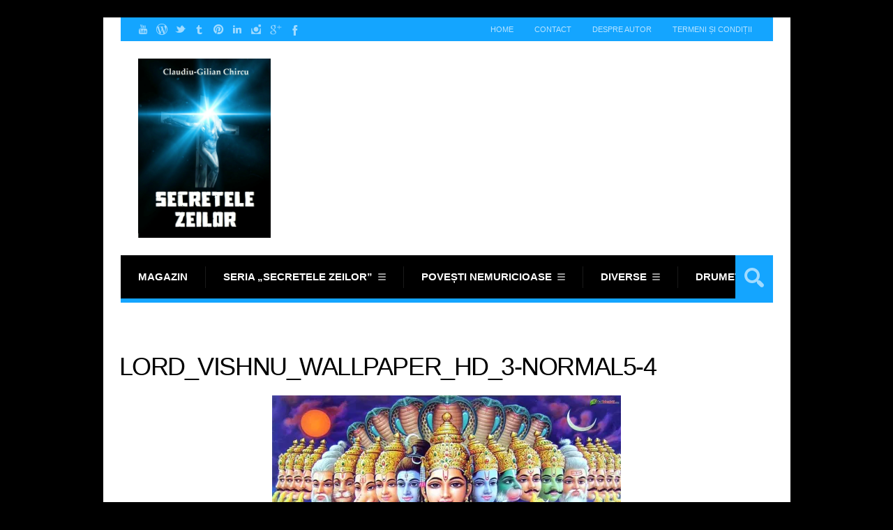

--- FILE ---
content_type: text/html; charset=UTF-8
request_url: https://secretelezeilor.ro/zeii-indienilor/lord_vishnu_wallpaper_hd_3-normal5-4/
body_size: 75221
content:
<!DOCTYPE html>

<html lang="ro-RO">

	<head>
		<title>lord_vishnu_wallpaper_hd_3-normal5-4 - Secretele zeilorSecretele zeilor</title>
		<meta name='robots' content='index, follow, max-image-preview:large, max-snippet:-1, max-video-preview:-1' />
	<style>img:is([sizes="auto" i], [sizes^="auto," i]) { contain-intrinsic-size: 3000px 1500px }</style>
	<meta charset='UTF-8' />
<meta name='viewport' content='width=device-width, initial-scale=1, maximum-scale=1' />
<meta name='dcterms.audience' content='Global' />
<script>window._wca = window._wca || [];</script>

	<!-- This site is optimized with the Yoast SEO plugin v26.2 - https://yoast.com/wordpress/plugins/seo/ -->
	<link rel="canonical" href="https://secretelezeilor.ro/zeii-indienilor/lord_vishnu_wallpaper_hd_3-normal5-4/" />
	<meta property="og:locale" content="ro_RO" />
	<meta property="og:type" content="article" />
	<meta property="og:title" content="lord_vishnu_wallpaper_hd_3-normal5-4 - Secretele zeilor" />
	<meta property="og:description" content="mart. 19, 2015Claudiu-Gilian Chircu" />
	<meta property="og:url" content="https://secretelezeilor.ro/zeii-indienilor/lord_vishnu_wallpaper_hd_3-normal5-4/" />
	<meta property="og:site_name" content="Secretele zeilor" />
	<meta property="article:publisher" content="https://www.facebook.com/claudiu.gilian" />
	<meta property="og:image" content="https://secretelezeilor.ro/zeii-indienilor/lord_vishnu_wallpaper_hd_3-normal5-4" />
	<meta property="og:image:width" content="1280" />
	<meta property="og:image:height" content="1024" />
	<meta property="og:image:type" content="image/jpeg" />
	<script type="application/ld+json" class="yoast-schema-graph">{"@context":"https://schema.org","@graph":[{"@type":"WebPage","@id":"https://secretelezeilor.ro/zeii-indienilor/lord_vishnu_wallpaper_hd_3-normal5-4/","url":"https://secretelezeilor.ro/zeii-indienilor/lord_vishnu_wallpaper_hd_3-normal5-4/","name":"lord_vishnu_wallpaper_hd_3-normal5-4 - Secretele zeilor","isPartOf":{"@id":"https://secretelezeilor.ro/#website"},"primaryImageOfPage":{"@id":"https://secretelezeilor.ro/zeii-indienilor/lord_vishnu_wallpaper_hd_3-normal5-4/#primaryimage"},"image":{"@id":"https://secretelezeilor.ro/zeii-indienilor/lord_vishnu_wallpaper_hd_3-normal5-4/#primaryimage"},"thumbnailUrl":"https://i0.wp.com/secretelezeilor.ro/wp-content/uploads/2015/03/lord_vishnu_wallpaper_hd_3-normal5-4.jpg?fit=1280%2C1024&ssl=1","datePublished":"2015-03-19T14:35:26+00:00","breadcrumb":{"@id":"https://secretelezeilor.ro/zeii-indienilor/lord_vishnu_wallpaper_hd_3-normal5-4/#breadcrumb"},"inLanguage":"ro-RO","potentialAction":[{"@type":"ReadAction","target":["https://secretelezeilor.ro/zeii-indienilor/lord_vishnu_wallpaper_hd_3-normal5-4/"]}]},{"@type":"ImageObject","inLanguage":"ro-RO","@id":"https://secretelezeilor.ro/zeii-indienilor/lord_vishnu_wallpaper_hd_3-normal5-4/#primaryimage","url":"https://i0.wp.com/secretelezeilor.ro/wp-content/uploads/2015/03/lord_vishnu_wallpaper_hd_3-normal5-4.jpg?fit=1280%2C1024&ssl=1","contentUrl":"https://i0.wp.com/secretelezeilor.ro/wp-content/uploads/2015/03/lord_vishnu_wallpaper_hd_3-normal5-4.jpg?fit=1280%2C1024&ssl=1"},{"@type":"BreadcrumbList","@id":"https://secretelezeilor.ro/zeii-indienilor/lord_vishnu_wallpaper_hd_3-normal5-4/#breadcrumb","itemListElement":[{"@type":"ListItem","position":1,"name":"Acasă","item":"https://secretelezeilor.ro/"},{"@type":"ListItem","position":2,"name":"SZ 6. Zeii indienilor și perșilor","item":"https://secretelezeilor.ro/zeii-indienilor/"},{"@type":"ListItem","position":3,"name":"lord_vishnu_wallpaper_hd_3-normal5-4"}]},{"@type":"WebSite","@id":"https://secretelezeilor.ro/#website","url":"https://secretelezeilor.ro/","name":"Secretele zeilor","description":"de Claudiu-Gilian Chircu","publisher":{"@id":"https://secretelezeilor.ro/#/schema/person/a2e8345f518b93a7ff05568f6df10a86"},"potentialAction":[{"@type":"SearchAction","target":{"@type":"EntryPoint","urlTemplate":"https://secretelezeilor.ro/?s={search_term_string}"},"query-input":{"@type":"PropertyValueSpecification","valueRequired":true,"valueName":"search_term_string"}}],"inLanguage":"ro-RO"},{"@type":["Person","Organization"],"@id":"https://secretelezeilor.ro/#/schema/person/a2e8345f518b93a7ff05568f6df10a86","name":"Claudiu-Gilian Chircu","image":{"@type":"ImageObject","inLanguage":"ro-RO","@id":"https://secretelezeilor.ro/#/schema/person/image/","url":"https://i0.wp.com/secretelezeilor.ro/wp-content/uploads/2021/09/10897759_820256171374986_1097584323523825349_n.jpg?fit=581%2C389&ssl=1","contentUrl":"https://i0.wp.com/secretelezeilor.ro/wp-content/uploads/2021/09/10897759_820256171374986_1097584323523825349_n.jpg?fit=581%2C389&ssl=1","width":581,"height":389,"caption":"Claudiu-Gilian Chircu"},"logo":{"@id":"https://secretelezeilor.ro/#/schema/person/image/"},"sameAs":["https://secretelezeilor.ro","https://www.facebook.com/claudiu.gilian","https://x.com/Claudiu_Gilian"]}]}</script>
	<!-- / Yoast SEO plugin. -->


<link rel='dns-prefetch' href='//stats.wp.com' />
<link rel='dns-prefetch' href='//secure.gravatar.com' />
<link rel='dns-prefetch' href='//fonts.googleapis.com' />
<link rel='dns-prefetch' href='//widgets.wp.com' />
<link rel='dns-prefetch' href='//s0.wp.com' />
<link rel='dns-prefetch' href='//0.gravatar.com' />
<link rel='dns-prefetch' href='//1.gravatar.com' />
<link rel='dns-prefetch' href='//2.gravatar.com' />
<link rel='dns-prefetch' href='//jetpack.wordpress.com' />
<link rel='dns-prefetch' href='//public-api.wordpress.com' />
<link rel='dns-prefetch' href='//v0.wordpress.com' />
<link rel='preconnect' href='//i0.wp.com' />
<link rel='preconnect' href='//c0.wp.com' />
<link rel="alternate" type="application/rss+xml" title="Secretele zeilor &raquo; Flux" href="https://secretelezeilor.ro/feed/" />
<link rel="alternate" type="application/rss+xml" title="Secretele zeilor &raquo; Flux comentarii" href="https://secretelezeilor.ro/comments/feed/" />
<link rel="alternate" type="application/rss+xml" title="Flux comentarii Secretele zeilor &raquo; lord_vishnu_wallpaper_hd_3-normal5-4" href="https://secretelezeilor.ro/zeii-indienilor/lord_vishnu_wallpaper_hd_3-normal5-4/feed/" />
<script type="text/javascript">
/* <![CDATA[ */
window._wpemojiSettings = {"baseUrl":"https:\/\/s.w.org\/images\/core\/emoji\/16.0.1\/72x72\/","ext":".png","svgUrl":"https:\/\/s.w.org\/images\/core\/emoji\/16.0.1\/svg\/","svgExt":".svg","source":{"concatemoji":"https:\/\/secretelezeilor.ro\/wp-includes\/js\/wp-emoji-release.min.js?ver=6.8.3"}};
/*! This file is auto-generated */
!function(s,n){var o,i,e;function c(e){try{var t={supportTests:e,timestamp:(new Date).valueOf()};sessionStorage.setItem(o,JSON.stringify(t))}catch(e){}}function p(e,t,n){e.clearRect(0,0,e.canvas.width,e.canvas.height),e.fillText(t,0,0);var t=new Uint32Array(e.getImageData(0,0,e.canvas.width,e.canvas.height).data),a=(e.clearRect(0,0,e.canvas.width,e.canvas.height),e.fillText(n,0,0),new Uint32Array(e.getImageData(0,0,e.canvas.width,e.canvas.height).data));return t.every(function(e,t){return e===a[t]})}function u(e,t){e.clearRect(0,0,e.canvas.width,e.canvas.height),e.fillText(t,0,0);for(var n=e.getImageData(16,16,1,1),a=0;a<n.data.length;a++)if(0!==n.data[a])return!1;return!0}function f(e,t,n,a){switch(t){case"flag":return n(e,"\ud83c\udff3\ufe0f\u200d\u26a7\ufe0f","\ud83c\udff3\ufe0f\u200b\u26a7\ufe0f")?!1:!n(e,"\ud83c\udde8\ud83c\uddf6","\ud83c\udde8\u200b\ud83c\uddf6")&&!n(e,"\ud83c\udff4\udb40\udc67\udb40\udc62\udb40\udc65\udb40\udc6e\udb40\udc67\udb40\udc7f","\ud83c\udff4\u200b\udb40\udc67\u200b\udb40\udc62\u200b\udb40\udc65\u200b\udb40\udc6e\u200b\udb40\udc67\u200b\udb40\udc7f");case"emoji":return!a(e,"\ud83e\udedf")}return!1}function g(e,t,n,a){var r="undefined"!=typeof WorkerGlobalScope&&self instanceof WorkerGlobalScope?new OffscreenCanvas(300,150):s.createElement("canvas"),o=r.getContext("2d",{willReadFrequently:!0}),i=(o.textBaseline="top",o.font="600 32px Arial",{});return e.forEach(function(e){i[e]=t(o,e,n,a)}),i}function t(e){var t=s.createElement("script");t.src=e,t.defer=!0,s.head.appendChild(t)}"undefined"!=typeof Promise&&(o="wpEmojiSettingsSupports",i=["flag","emoji"],n.supports={everything:!0,everythingExceptFlag:!0},e=new Promise(function(e){s.addEventListener("DOMContentLoaded",e,{once:!0})}),new Promise(function(t){var n=function(){try{var e=JSON.parse(sessionStorage.getItem(o));if("object"==typeof e&&"number"==typeof e.timestamp&&(new Date).valueOf()<e.timestamp+604800&&"object"==typeof e.supportTests)return e.supportTests}catch(e){}return null}();if(!n){if("undefined"!=typeof Worker&&"undefined"!=typeof OffscreenCanvas&&"undefined"!=typeof URL&&URL.createObjectURL&&"undefined"!=typeof Blob)try{var e="postMessage("+g.toString()+"("+[JSON.stringify(i),f.toString(),p.toString(),u.toString()].join(",")+"));",a=new Blob([e],{type:"text/javascript"}),r=new Worker(URL.createObjectURL(a),{name:"wpTestEmojiSupports"});return void(r.onmessage=function(e){c(n=e.data),r.terminate(),t(n)})}catch(e){}c(n=g(i,f,p,u))}t(n)}).then(function(e){for(var t in e)n.supports[t]=e[t],n.supports.everything=n.supports.everything&&n.supports[t],"flag"!==t&&(n.supports.everythingExceptFlag=n.supports.everythingExceptFlag&&n.supports[t]);n.supports.everythingExceptFlag=n.supports.everythingExceptFlag&&!n.supports.flag,n.DOMReady=!1,n.readyCallback=function(){n.DOMReady=!0}}).then(function(){return e}).then(function(){var e;n.supports.everything||(n.readyCallback(),(e=n.source||{}).concatemoji?t(e.concatemoji):e.wpemoji&&e.twemoji&&(t(e.twemoji),t(e.wpemoji)))}))}((window,document),window._wpemojiSettings);
/* ]]> */
</script>
<style id='wp-emoji-styles-inline-css' type='text/css'>

	img.wp-smiley, img.emoji {
		display: inline !important;
		border: none !important;
		box-shadow: none !important;
		height: 1em !important;
		width: 1em !important;
		margin: 0 0.07em !important;
		vertical-align: -0.1em !important;
		background: none !important;
		padding: 0 !important;
	}
</style>
<link rel='stylesheet' id='wp-block-library-css' href='https://c0.wp.com/c/6.8.3/wp-includes/css/dist/block-library/style.min.css' type='text/css' media='all' />
<style id='classic-theme-styles-inline-css' type='text/css'>
/*! This file is auto-generated */
.wp-block-button__link{color:#fff;background-color:#32373c;border-radius:9999px;box-shadow:none;text-decoration:none;padding:calc(.667em + 2px) calc(1.333em + 2px);font-size:1.125em}.wp-block-file__button{background:#32373c;color:#fff;text-decoration:none}
</style>
<style id='jetpack-sharing-buttons-style-inline-css' type='text/css'>
.jetpack-sharing-buttons__services-list{display:flex;flex-direction:row;flex-wrap:wrap;gap:0;list-style-type:none;margin:5px;padding:0}.jetpack-sharing-buttons__services-list.has-small-icon-size{font-size:12px}.jetpack-sharing-buttons__services-list.has-normal-icon-size{font-size:16px}.jetpack-sharing-buttons__services-list.has-large-icon-size{font-size:24px}.jetpack-sharing-buttons__services-list.has-huge-icon-size{font-size:36px}@media print{.jetpack-sharing-buttons__services-list{display:none!important}}.editor-styles-wrapper .wp-block-jetpack-sharing-buttons{gap:0;padding-inline-start:0}ul.jetpack-sharing-buttons__services-list.has-background{padding:1.25em 2.375em}
</style>
<style id='global-styles-inline-css' type='text/css'>
:root{--wp--preset--aspect-ratio--square: 1;--wp--preset--aspect-ratio--4-3: 4/3;--wp--preset--aspect-ratio--3-4: 3/4;--wp--preset--aspect-ratio--3-2: 3/2;--wp--preset--aspect-ratio--2-3: 2/3;--wp--preset--aspect-ratio--16-9: 16/9;--wp--preset--aspect-ratio--9-16: 9/16;--wp--preset--color--black: #000000;--wp--preset--color--cyan-bluish-gray: #abb8c3;--wp--preset--color--white: #ffffff;--wp--preset--color--pale-pink: #f78da7;--wp--preset--color--vivid-red: #cf2e2e;--wp--preset--color--luminous-vivid-orange: #ff6900;--wp--preset--color--luminous-vivid-amber: #fcb900;--wp--preset--color--light-green-cyan: #7bdcb5;--wp--preset--color--vivid-green-cyan: #00d084;--wp--preset--color--pale-cyan-blue: #8ed1fc;--wp--preset--color--vivid-cyan-blue: #0693e3;--wp--preset--color--vivid-purple: #9b51e0;--wp--preset--gradient--vivid-cyan-blue-to-vivid-purple: linear-gradient(135deg,rgba(6,147,227,1) 0%,rgb(155,81,224) 100%);--wp--preset--gradient--light-green-cyan-to-vivid-green-cyan: linear-gradient(135deg,rgb(122,220,180) 0%,rgb(0,208,130) 100%);--wp--preset--gradient--luminous-vivid-amber-to-luminous-vivid-orange: linear-gradient(135deg,rgba(252,185,0,1) 0%,rgba(255,105,0,1) 100%);--wp--preset--gradient--luminous-vivid-orange-to-vivid-red: linear-gradient(135deg,rgba(255,105,0,1) 0%,rgb(207,46,46) 100%);--wp--preset--gradient--very-light-gray-to-cyan-bluish-gray: linear-gradient(135deg,rgb(238,238,238) 0%,rgb(169,184,195) 100%);--wp--preset--gradient--cool-to-warm-spectrum: linear-gradient(135deg,rgb(74,234,220) 0%,rgb(151,120,209) 20%,rgb(207,42,186) 40%,rgb(238,44,130) 60%,rgb(251,105,98) 80%,rgb(254,248,76) 100%);--wp--preset--gradient--blush-light-purple: linear-gradient(135deg,rgb(255,206,236) 0%,rgb(152,150,240) 100%);--wp--preset--gradient--blush-bordeaux: linear-gradient(135deg,rgb(254,205,165) 0%,rgb(254,45,45) 50%,rgb(107,0,62) 100%);--wp--preset--gradient--luminous-dusk: linear-gradient(135deg,rgb(255,203,112) 0%,rgb(199,81,192) 50%,rgb(65,88,208) 100%);--wp--preset--gradient--pale-ocean: linear-gradient(135deg,rgb(255,245,203) 0%,rgb(182,227,212) 50%,rgb(51,167,181) 100%);--wp--preset--gradient--electric-grass: linear-gradient(135deg,rgb(202,248,128) 0%,rgb(113,206,126) 100%);--wp--preset--gradient--midnight: linear-gradient(135deg,rgb(2,3,129) 0%,rgb(40,116,252) 100%);--wp--preset--font-size--small: 13px;--wp--preset--font-size--medium: 20px;--wp--preset--font-size--large: 36px;--wp--preset--font-size--x-large: 42px;--wp--preset--spacing--20: 0.44rem;--wp--preset--spacing--30: 0.67rem;--wp--preset--spacing--40: 1rem;--wp--preset--spacing--50: 1.5rem;--wp--preset--spacing--60: 2.25rem;--wp--preset--spacing--70: 3.38rem;--wp--preset--spacing--80: 5.06rem;--wp--preset--shadow--natural: 6px 6px 9px rgba(0, 0, 0, 0.2);--wp--preset--shadow--deep: 12px 12px 50px rgba(0, 0, 0, 0.4);--wp--preset--shadow--sharp: 6px 6px 0px rgba(0, 0, 0, 0.2);--wp--preset--shadow--outlined: 6px 6px 0px -3px rgba(255, 255, 255, 1), 6px 6px rgba(0, 0, 0, 1);--wp--preset--shadow--crisp: 6px 6px 0px rgba(0, 0, 0, 1);}:where(.is-layout-flex){gap: 0.5em;}:where(.is-layout-grid){gap: 0.5em;}body .is-layout-flex{display: flex;}.is-layout-flex{flex-wrap: wrap;align-items: center;}.is-layout-flex > :is(*, div){margin: 0;}body .is-layout-grid{display: grid;}.is-layout-grid > :is(*, div){margin: 0;}:where(.wp-block-columns.is-layout-flex){gap: 2em;}:where(.wp-block-columns.is-layout-grid){gap: 2em;}:where(.wp-block-post-template.is-layout-flex){gap: 1.25em;}:where(.wp-block-post-template.is-layout-grid){gap: 1.25em;}.has-black-color{color: var(--wp--preset--color--black) !important;}.has-cyan-bluish-gray-color{color: var(--wp--preset--color--cyan-bluish-gray) !important;}.has-white-color{color: var(--wp--preset--color--white) !important;}.has-pale-pink-color{color: var(--wp--preset--color--pale-pink) !important;}.has-vivid-red-color{color: var(--wp--preset--color--vivid-red) !important;}.has-luminous-vivid-orange-color{color: var(--wp--preset--color--luminous-vivid-orange) !important;}.has-luminous-vivid-amber-color{color: var(--wp--preset--color--luminous-vivid-amber) !important;}.has-light-green-cyan-color{color: var(--wp--preset--color--light-green-cyan) !important;}.has-vivid-green-cyan-color{color: var(--wp--preset--color--vivid-green-cyan) !important;}.has-pale-cyan-blue-color{color: var(--wp--preset--color--pale-cyan-blue) !important;}.has-vivid-cyan-blue-color{color: var(--wp--preset--color--vivid-cyan-blue) !important;}.has-vivid-purple-color{color: var(--wp--preset--color--vivid-purple) !important;}.has-black-background-color{background-color: var(--wp--preset--color--black) !important;}.has-cyan-bluish-gray-background-color{background-color: var(--wp--preset--color--cyan-bluish-gray) !important;}.has-white-background-color{background-color: var(--wp--preset--color--white) !important;}.has-pale-pink-background-color{background-color: var(--wp--preset--color--pale-pink) !important;}.has-vivid-red-background-color{background-color: var(--wp--preset--color--vivid-red) !important;}.has-luminous-vivid-orange-background-color{background-color: var(--wp--preset--color--luminous-vivid-orange) !important;}.has-luminous-vivid-amber-background-color{background-color: var(--wp--preset--color--luminous-vivid-amber) !important;}.has-light-green-cyan-background-color{background-color: var(--wp--preset--color--light-green-cyan) !important;}.has-vivid-green-cyan-background-color{background-color: var(--wp--preset--color--vivid-green-cyan) !important;}.has-pale-cyan-blue-background-color{background-color: var(--wp--preset--color--pale-cyan-blue) !important;}.has-vivid-cyan-blue-background-color{background-color: var(--wp--preset--color--vivid-cyan-blue) !important;}.has-vivid-purple-background-color{background-color: var(--wp--preset--color--vivid-purple) !important;}.has-black-border-color{border-color: var(--wp--preset--color--black) !important;}.has-cyan-bluish-gray-border-color{border-color: var(--wp--preset--color--cyan-bluish-gray) !important;}.has-white-border-color{border-color: var(--wp--preset--color--white) !important;}.has-pale-pink-border-color{border-color: var(--wp--preset--color--pale-pink) !important;}.has-vivid-red-border-color{border-color: var(--wp--preset--color--vivid-red) !important;}.has-luminous-vivid-orange-border-color{border-color: var(--wp--preset--color--luminous-vivid-orange) !important;}.has-luminous-vivid-amber-border-color{border-color: var(--wp--preset--color--luminous-vivid-amber) !important;}.has-light-green-cyan-border-color{border-color: var(--wp--preset--color--light-green-cyan) !important;}.has-vivid-green-cyan-border-color{border-color: var(--wp--preset--color--vivid-green-cyan) !important;}.has-pale-cyan-blue-border-color{border-color: var(--wp--preset--color--pale-cyan-blue) !important;}.has-vivid-cyan-blue-border-color{border-color: var(--wp--preset--color--vivid-cyan-blue) !important;}.has-vivid-purple-border-color{border-color: var(--wp--preset--color--vivid-purple) !important;}.has-vivid-cyan-blue-to-vivid-purple-gradient-background{background: var(--wp--preset--gradient--vivid-cyan-blue-to-vivid-purple) !important;}.has-light-green-cyan-to-vivid-green-cyan-gradient-background{background: var(--wp--preset--gradient--light-green-cyan-to-vivid-green-cyan) !important;}.has-luminous-vivid-amber-to-luminous-vivid-orange-gradient-background{background: var(--wp--preset--gradient--luminous-vivid-amber-to-luminous-vivid-orange) !important;}.has-luminous-vivid-orange-to-vivid-red-gradient-background{background: var(--wp--preset--gradient--luminous-vivid-orange-to-vivid-red) !important;}.has-very-light-gray-to-cyan-bluish-gray-gradient-background{background: var(--wp--preset--gradient--very-light-gray-to-cyan-bluish-gray) !important;}.has-cool-to-warm-spectrum-gradient-background{background: var(--wp--preset--gradient--cool-to-warm-spectrum) !important;}.has-blush-light-purple-gradient-background{background: var(--wp--preset--gradient--blush-light-purple) !important;}.has-blush-bordeaux-gradient-background{background: var(--wp--preset--gradient--blush-bordeaux) !important;}.has-luminous-dusk-gradient-background{background: var(--wp--preset--gradient--luminous-dusk) !important;}.has-pale-ocean-gradient-background{background: var(--wp--preset--gradient--pale-ocean) !important;}.has-electric-grass-gradient-background{background: var(--wp--preset--gradient--electric-grass) !important;}.has-midnight-gradient-background{background: var(--wp--preset--gradient--midnight) !important;}.has-small-font-size{font-size: var(--wp--preset--font-size--small) !important;}.has-medium-font-size{font-size: var(--wp--preset--font-size--medium) !important;}.has-large-font-size{font-size: var(--wp--preset--font-size--large) !important;}.has-x-large-font-size{font-size: var(--wp--preset--font-size--x-large) !important;}
:where(.wp-block-post-template.is-layout-flex){gap: 1.25em;}:where(.wp-block-post-template.is-layout-grid){gap: 1.25em;}
:where(.wp-block-columns.is-layout-flex){gap: 2em;}:where(.wp-block-columns.is-layout-grid){gap: 2em;}
:root :where(.wp-block-pullquote){font-size: 1.5em;line-height: 1.6;}
</style>
<link rel='stylesheet' id='st-font-custom-css' href='//fonts.googleapis.com/css?family=Open+Sans%3A300%2C400%2C700' type='text/css' media='all' />
<link rel='stylesheet' id='st-shortcodes-css-css' href='https://secretelezeilor.ro/wp-content/themes/Grimag/assets/css/shortcodes.css' type='text/css' media='all' />
<link rel='stylesheet' id='prettyPhoto-css' href='https://secretelezeilor.ro/wp-content/plugins/stkit/components/lightbox/assets/css/prettyPhoto.css' type='text/css' media='screen' />
<link rel='stylesheet' id='woocommerce-layout-css' href='https://c0.wp.com/p/woocommerce/10.4.3/assets/css/woocommerce-layout.css' type='text/css' media='all' />
<style id='woocommerce-layout-inline-css' type='text/css'>

	.infinite-scroll .woocommerce-pagination {
		display: none;
	}
</style>
<link rel='stylesheet' id='woocommerce-smallscreen-css' href='https://c0.wp.com/p/woocommerce/10.4.3/assets/css/woocommerce-smallscreen.css' type='text/css' media='only screen and (max-width: 768px)' />
<link rel='stylesheet' id='woocommerce-general-css' href='https://c0.wp.com/p/woocommerce/10.4.3/assets/css/woocommerce.css' type='text/css' media='all' />
<style id='woocommerce-inline-inline-css' type='text/css'>
.woocommerce form .form-row .required { visibility: visible; }
</style>
<link rel='stylesheet' id='wpccp-css' href='https://secretelezeilor.ro/wp-content/plugins/wp-content-copy-protection/assets/css/style.min.css?ver=1687948731' type='text/css' media='all' />
<link rel='stylesheet' id='st-style-css' href='https://secretelezeilor.ro/wp-content/themes/Grimag/style.css' type='text/css' media='all' />
<link rel='stylesheet' id='jetpack_likes-css' href='https://c0.wp.com/p/jetpack/15.1.1/modules/likes/style.css' type='text/css' media='all' />
<link rel='stylesheet' id='jetpack-subscriptions-css' href='https://c0.wp.com/p/jetpack/15.1.1/_inc/build/subscriptions/subscriptions.min.css' type='text/css' media='all' />
<link rel='stylesheet' id='mediaelement-css' href='https://secretelezeilor.ro/wp-content/plugins/stkit/assets/plugins/mediaelement/mediaelementplayer.min.css' type='text/css' media='all' />
<link rel='stylesheet' id='st-responsive-css' href='https://secretelezeilor.ro/wp-content/themes/Grimag/assets/css/responsive.css' type='text/css' media='all' />
<link rel='stylesheet' id='st-dark-css' href='https://secretelezeilor.ro/wp-content/themes/Grimag/assets/css/alt/dark.css' type='text/css' media='screen' />
<link rel='stylesheet' id='st-custom-css' href='https://secretelezeilor.ro/wp-content/uploads/grimag_custom.css' type='text/css' media='screen' />
<link rel='stylesheet' id='sharedaddy-css' href='https://c0.wp.com/p/jetpack/15.1.1/modules/sharedaddy/sharing.css' type='text/css' media='all' />
<link rel='stylesheet' id='social-logos-css' href='https://c0.wp.com/p/jetpack/15.1.1/_inc/social-logos/social-logos.min.css' type='text/css' media='all' />
<script type="text/javascript" src="https://c0.wp.com/c/6.8.3/wp-includes/js/jquery/jquery.min.js" id="jquery-core-js"></script>
<script type="text/javascript" src="https://c0.wp.com/c/6.8.3/wp-includes/js/jquery/jquery-migrate.min.js" id="jquery-migrate-js"></script>
<script type="text/javascript" src="https://c0.wp.com/p/woocommerce/10.4.3/assets/js/jquery-blockui/jquery.blockUI.min.js" id="wc-jquery-blockui-js" defer="defer" data-wp-strategy="defer"></script>
<script type="text/javascript" id="wc-add-to-cart-js-extra">
/* <![CDATA[ */
var wc_add_to_cart_params = {"ajax_url":"\/wp-admin\/admin-ajax.php","wc_ajax_url":"\/?wc-ajax=%%endpoint%%","i18n_view_cart":"Vezi co\u0219ul","cart_url":"https:\/\/secretelezeilor.ro\/cos\/","is_cart":"","cart_redirect_after_add":"yes"};
/* ]]> */
</script>
<script type="text/javascript" src="https://c0.wp.com/p/woocommerce/10.4.3/assets/js/frontend/add-to-cart.min.js" id="wc-add-to-cart-js" defer="defer" data-wp-strategy="defer"></script>
<script type="text/javascript" src="https://c0.wp.com/p/woocommerce/10.4.3/assets/js/js-cookie/js.cookie.min.js" id="wc-js-cookie-js" defer="defer" data-wp-strategy="defer"></script>
<script type="text/javascript" id="woocommerce-js-extra">
/* <![CDATA[ */
var woocommerce_params = {"ajax_url":"\/wp-admin\/admin-ajax.php","wc_ajax_url":"\/?wc-ajax=%%endpoint%%","i18n_password_show":"Arat\u0103 parola","i18n_password_hide":"Ascunde parola"};
/* ]]> */
</script>
<script type="text/javascript" src="https://c0.wp.com/p/woocommerce/10.4.3/assets/js/frontend/woocommerce.min.js" id="woocommerce-js" defer="defer" data-wp-strategy="defer"></script>
<script type="text/javascript" id="WCPAY_ASSETS-js-extra">
/* <![CDATA[ */
var wcpayAssets = {"url":"https:\/\/secretelezeilor.ro\/wp-content\/plugins\/woocommerce-payments\/dist\/"};
/* ]]> */
</script>
<script type="text/javascript" src="https://stats.wp.com/s-202604.js" id="woocommerce-analytics-js" defer="defer" data-wp-strategy="defer"></script>
<link rel="https://api.w.org/" href="https://secretelezeilor.ro/wp-json/" /><link rel="alternate" title="JSON" type="application/json" href="https://secretelezeilor.ro/wp-json/wp/v2/media/5543" /><link rel="EditURI" type="application/rsd+xml" title="RSD" href="https://secretelezeilor.ro/xmlrpc.php?rsd" />
<meta name="generator" content="WordPress 6.8.3" />
<meta name="generator" content="WooCommerce 10.4.3" />
<link rel='shortlink' href='https://wp.me/a5XWuj-1rp' />
<link rel="alternate" title="oEmbed (JSON)" type="application/json+oembed" href="https://secretelezeilor.ro/wp-json/oembed/1.0/embed?url=https%3A%2F%2Fsecretelezeilor.ro%2Fzeii-indienilor%2Flord_vishnu_wallpaper_hd_3-normal5-4%2F" />
<link rel="alternate" title="oEmbed (XML)" type="text/xml+oembed" href="https://secretelezeilor.ro/wp-json/oembed/1.0/embed?url=https%3A%2F%2Fsecretelezeilor.ro%2Fzeii-indienilor%2Flord_vishnu_wallpaper_hd_3-normal5-4%2F&#038;format=xml" />
	<style>img#wpstats{display:none}</style>
		<link rel='Shortcut Icon' href='https://secretelezeilor.ro/wp-content/themes/Grimag/favicon.ico' type='image/x-icon' />
	<noscript><style>.woocommerce-product-gallery{ opacity: 1 !important; }</style></noscript>
	<style type="text/css">.recentcomments a{display:inline !important;padding:0 !important;margin:0 !important;}</style><style type="text/css" id="custom-background-css">body.custom-background { background-image: url('https://i0.wp.com/secretelezeilor.ro/wp-content/uploads/2015/03/lord_vishnu_wallpaper_hd_3-normal5-4.jpg?fit=1280%2C1024&ssl=1'); background-repeat: no-repeat; background-position: top center; background-attachment: fixed; }</style>
<link rel="icon" href="https://i0.wp.com/secretelezeilor.ro/wp-content/uploads/2019/05/cropped-secret-512.png?fit=32%2C32&#038;ssl=1" sizes="32x32" />
<link rel="icon" href="https://i0.wp.com/secretelezeilor.ro/wp-content/uploads/2019/05/cropped-secret-512.png?fit=192%2C192&#038;ssl=1" sizes="192x192" />
<link rel="apple-touch-icon" href="https://i0.wp.com/secretelezeilor.ro/wp-content/uploads/2019/05/cropped-secret-512.png?fit=180%2C180&#038;ssl=1" />
<meta name="msapplication-TileImage" content="https://i0.wp.com/secretelezeilor.ro/wp-content/uploads/2019/05/cropped-secret-512.png?fit=270%2C270&#038;ssl=1" />
<script>UA-70936065-1</script>

<div align="center">
	<noscript>
		<div style="position:fixed; top:0px; left:0px; z-index:3000; height:100%; width:100%; background-color:#FFFFFF">
			<br/><br/>
			<div style="font-family: Tahoma; font-size: 14px; background-color:#FFFFCC; border: 1pt solid Black; padding: 10pt;">
				Sorry, you have Javascript Disabled! To see this page as it is meant to appear, please enable your Javascript!
			</div>
		</div>
	</noscript>
</div>


	</head>

	<body data-rsssl=1 class="attachment wp-singular attachment-template-default single single-attachment postid-5543 attachmentid-5543 attachment-jpeg wp-custom-logo wp-theme-Grimag theme-Grimag hidpi-on dark boxed woocommerce-no-js chrome sidebar-width-alt">
	
		<div id="layout">
		
			<div id="header">

				<div id="header-layout-2">

					<div id="header-holder-2">

						<div id="menu-2" class=" "><nav><ul class="menu-2"><li><a href="https://secretelezeilor.ro">Home</a></li><li id="menu-item-5716" class="menu-item menu-item-type-post_type menu-item-object-page menu-item-5716"><a href="https://secretelezeilor.ro/contact/">Contact</a></li>
<li id="menu-item-5777" class="menu-item menu-item-type-post_type menu-item-object-page menu-item-5777"><a href="https://secretelezeilor.ro/despre-autor/">Despre autor</a></li>
<li id="menu-item-5774" class="menu-item menu-item-type-post_type menu-item-object-page menu-item-5774"><a href="https://secretelezeilor.ro/termeni-si-conditii/">Termeni și condiții</a></li>
</ul></nav></div><div class="icons-social">
<a id="icon-Facebook" class="tooltip" title="Facebook" href="https://secretelezeilor.ro/wp-content/themes/Grimag/go.php?https://www.facebook.com/pages/Secretele-Zeilor/278207105579898" target="_blank"><!-- --></a>
<a id="icon-GooglePlus" class="tooltip" title="GooglePlus" href="https://secretelezeilor.ro/wp-content/themes/Grimag/go.php?https://plus.google.com/u/0/103757535240911462226/posts/p/pub" target="_blank"><!-- --></a>
<a id="icon-Instagram" class="tooltip" title="Instagram" href="https://secretelezeilor.ro/wp-content/themes/Grimag/go.php?https://instagram.com/secretelezeilor" target="_blank"><!-- --></a>
<a id="icon-LinkedIn" class="tooltip" title="LinkedIn" href="https://secretelezeilor.ro/wp-content/themes/Grimag/go.php?https://ro.linkedin.com/pub/claudiu-gilian-chircu/a8/ba8/59" target="_blank"><!-- --></a>
<a id="icon-Pinterest" class="tooltip" title="Pinterest" href="https://secretelezeilor.ro/wp-content/themes/Grimag/go.php?https://ro.pinterest.com/secretelezeilor/" target="_blank"><!-- --></a>
<a id="icon-Tumblr" class="tooltip" title="Tumblr" href="https://secretelezeilor.ro/wp-content/themes/Grimag/go.php?http://secretsofthegods.tumblr.com/" target="_blank"><!-- --></a>
<a id="icon-Twitter" class="tooltip" title="Twitter" href="https://secretelezeilor.ro/wp-content/themes/Grimag/go.php?https://twitter.com/SecreteleZeilor" target="_blank"><!-- --></a>
<a id="icon-WordPress" class="tooltip" title="WordPress" href="https://secretelezeilor.ro/wp-content/themes/Grimag/go.php?https://klaudyu1.wordpress.com" target="_blank"><!-- --></a>
<a id="icon-Youtube" class="tooltip" title="Youtube" href="https://secretelezeilor.ro/wp-content/themes/Grimag/go.php?https://www.youtube.com/channel/UC7cL_0mkmJi9B5Gy_Sguw8Q" target="_blank"><!-- --></a></div>
						<div class="clear"><!-- --></div>

					</div><!-- #header-holder-2 -->

				</div><!-- #header-layout-2 -->

				<div id="header-layout">

					<div id="header-holder">

						<div id="logo" class="div-as-table">
							<div>
								<div>
									<h2><a href="https://secretelezeilor.ro"><img src="https://secretelezeilor.ro/wp-content/uploads/2018/10/Frontcoverb.jpg" data-hidpi="https://secretelezeilor.ro/wp-content/themes/Grimag/assets/images/logo2x.png" alt="Secretele Zeilor"/></a></h2>								</div>
							</div>
						</div><!-- #logo -->

						<div id="hcustom" class="div-as-table">
							<div>
								<div>
									<div class="sidebar sidebar-ad-a"></div>								</div>
							</div>
						</div><!-- #hcustom -->

						<div id="menu" class="div-as-table ">
							<div>
								<div>
									<span id="menu-select"></span>
									<div id="menu-box" class="menu-meniu-principal-container"><nav><ul class="menu"><li class="menu-item menu-item-type-post_type menu-item-object-page"><a  href="https://secretelezeilor.ro/magazin/">Magazin</a></li>
<li class="menu-item menu-item-type-taxonomy menu-item-object-category menu-item-has-children"><a  href="https://secretelezeilor.ro/category/sz/">Seria „Secretele zeilor”</a>
<ul class="sub-menu">
	<li class="menu-item menu-item-type-taxonomy menu-item-object-category menu-item-has-children"><a  href="https://secretelezeilor.ro/category/sz/secretele-zeilor/">1. Secretele Zeilor</a>
	<ul class="sub-menu">
		<li class="menu-item menu-item-type-taxonomy menu-item-object-category"><a  href="https://secretelezeilor.ro/category/sz/secretele-zeilor/the-secrets-of-the-gods/">The Secrets of the Gods</a></li>
	</ul>
</li>
	<li class="menu-item menu-item-type-taxonomy menu-item-object-category"><a  href="https://secretelezeilor.ro/category/sz/demonii-rosiei-montane/">2. Demonii Roșiei Montane</a></li>
	<li class="menu-item menu-item-type-taxonomy menu-item-object-category"><a  href="https://secretelezeilor.ro/category/sz/secretele-sionului/">3. Secretele Sionului</a></li>
	<li class="menu-item menu-item-type-taxonomy menu-item-object-category"><a  href="https://secretelezeilor.ro/category/sz/evanghelia-zeilor/">4. Evanghelia zeilor</a></li>
	<li class="menu-item menu-item-type-taxonomy menu-item-object-category"><a  href="https://secretelezeilor.ro/category/sz/secretele-olimpului/">5. Secretele Olimpului</a></li>
</ul>
</li>
<li class="menu-item menu-item-type-taxonomy menu-item-object-category menu-item-has-children"><a  href="https://secretelezeilor.ro/category/povesti-nemuricioase/">Povești nemuricioase</a>
<ul class="sub-menu">
	<li class="menu-item menu-item-type-taxonomy menu-item-object-category"><a  href="https://secretelezeilor.ro/category/povesti-nemuricioase/divina-parodie/">1. Divina parodie</a></li>
	<li class="menu-item menu-item-type-taxonomy menu-item-object-category"><a  href="https://secretelezeilor.ro/category/povesti-nemuricioase/dacia-preisterica/">2. Dacia preisterică</a></li>
	<li class="menu-item menu-item-type-taxonomy menu-item-object-category"><a  href="https://secretelezeilor.ro/category/povesti-nemuricioase/confuckyous/">Confuckyous: Concepții anticoncepționale</a></li>
</ul>
</li>
<li class="menu-item menu-item-type-taxonomy menu-item-object-category menu-item-has-children"><a  href="https://secretelezeilor.ro/category/diverse/">Diverse</a>
<ul class="sub-menu">
	<li class="menu-item menu-item-type-taxonomy menu-item-object-category"><a  href="https://secretelezeilor.ro/category/religie-2/">Religie</a></li>
	<li class="menu-item menu-item-type-taxonomy menu-item-object-category"><a  href="https://secretelezeilor.ro/category/politica-2/">Politică</a></li>
	<li class="menu-item menu-item-type-taxonomy menu-item-object-category"><a  href="https://secretelezeilor.ro/category/presa-2/">Presă</a></li>
</ul>
</li>
<li class="menu-item menu-item-type-taxonomy menu-item-object-category"><a  href="https://secretelezeilor.ro/category/calatorii/">Drumeții</a></li>
</ul></nav></div>									<form action="https://secretelezeilor.ro/" method="get" role="search" id="search-form-header">
										<span></span>
										<input
											type="text"
											name="s"
											value=""
											placeholder="Search..."
										/>
									</form>
								</div>
							</div>
						</div><!-- #menu -->

						<div class="clear"><!-- --></div>

					</div><!-- #header-holder -->

				</div><!-- #header-layout -->

			</div><!-- #header -->

			<div id="content">
			
				<div id="content-layout">
			<div id="content">
			
				<div id="content-layout">

					<div id="content-holder" class="sidebar-position-none">
		
						<div id="content-box">
				
							<div>

								<div>

									
												<article><h1>lord_vishnu_wallpaper_hd_3-normal5-4</h1><div id="attachment-data"><img width="500" height="400" src="https://i0.wp.com/secretelezeilor.ro/wp-content/uploads/2015/03/lord_vishnu_wallpaper_hd_3-normal5-4.jpg?fit=500%2C400&amp;ssl=1" class="size-original wp-post-image" alt="" decoding="async" fetchpriority="high" srcset="https://i0.wp.com/secretelezeilor.ro/wp-content/uploads/2015/03/lord_vishnu_wallpaper_hd_3-normal5-4.jpg?w=1280&amp;ssl=1 1280w, https://i0.wp.com/secretelezeilor.ro/wp-content/uploads/2015/03/lord_vishnu_wallpaper_hd_3-normal5-4.jpg?resize=300%2C240&amp;ssl=1 300w, https://i0.wp.com/secretelezeilor.ro/wp-content/uploads/2015/03/lord_vishnu_wallpaper_hd_3-normal5-4.jpg?resize=500%2C400&amp;ssl=1 500w, https://i0.wp.com/secretelezeilor.ro/wp-content/uploads/2015/03/lord_vishnu_wallpaper_hd_3-normal5-4.jpg?resize=273%2C218&amp;ssl=1 273w" sizes="(max-width: 500px) 100vw, 500px" /></div><div id="content-data"><div class="none"><time class="date updated" datetime="2015-03-19" data-pubdate>mart. 19, 2015</time><span class="author vcard"><span class="fn">Claudiu-Gilian Chircu</span></span></div>
<div class="sharedaddy sd-sharing-enabled"><div class="robots-nocontent sd-block sd-social sd-social-icon-text sd-sharing"><h3 class="sd-title">Ţi-a plăcut? Dă mai departe:</h3><div class="sd-content"><ul><li class="share-facebook"><a rel="nofollow noopener noreferrer"
				data-shared="sharing-facebook-5543"
				class="share-facebook sd-button share-icon"
				href="https://secretelezeilor.ro/zeii-indienilor/lord_vishnu_wallpaper_hd_3-normal5-4/?share=facebook"
				target="_blank"
				aria-labelledby="sharing-facebook-5543"
				>
				<span id="sharing-facebook-5543" hidden>Dă clic pentru a partaja pe Facebook(Se deschide într-o fereastră nouă)</span>
				<span>Facebook</span>
			</a></li><li class="share-twitter"><a rel="nofollow noopener noreferrer"
				data-shared="sharing-twitter-5543"
				class="share-twitter sd-button share-icon"
				href="https://secretelezeilor.ro/zeii-indienilor/lord_vishnu_wallpaper_hd_3-normal5-4/?share=twitter"
				target="_blank"
				aria-labelledby="sharing-twitter-5543"
				>
				<span id="sharing-twitter-5543" hidden>Dă clic pentru a partaja pe X(Se deschide într-o fereastră nouă)</span>
				<span>X</span>
			</a></li><li class="share-tumblr"><a rel="nofollow noopener noreferrer"
				data-shared="sharing-tumblr-5543"
				class="share-tumblr sd-button share-icon"
				href="https://secretelezeilor.ro/zeii-indienilor/lord_vishnu_wallpaper_hd_3-normal5-4/?share=tumblr"
				target="_blank"
				aria-labelledby="sharing-tumblr-5543"
				>
				<span id="sharing-tumblr-5543" hidden>Dă clic pentru a partaja pe Tumblr(Se deschide într-o fereastră nouă)</span>
				<span>Tumblr</span>
			</a></li><li class="share-pinterest"><a rel="nofollow noopener noreferrer"
				data-shared="sharing-pinterest-5543"
				class="share-pinterest sd-button share-icon"
				href="https://secretelezeilor.ro/zeii-indienilor/lord_vishnu_wallpaper_hd_3-normal5-4/?share=pinterest"
				target="_blank"
				aria-labelledby="sharing-pinterest-5543"
				>
				<span id="sharing-pinterest-5543" hidden>Dă clic pentru a partaja pe Pinterest(Se deschide într-o fereastră nouă)</span>
				<span>Pinterest</span>
			</a></li><li class="share-pocket"><a rel="nofollow noopener noreferrer"
				data-shared="sharing-pocket-5543"
				class="share-pocket sd-button share-icon"
				href="https://secretelezeilor.ro/zeii-indienilor/lord_vishnu_wallpaper_hd_3-normal5-4/?share=pocket"
				target="_blank"
				aria-labelledby="sharing-pocket-5543"
				>
				<span id="sharing-pocket-5543" hidden>Dă clic pentru a partaja pe Pocket(Se deschide într-o fereastră nouă)</span>
				<span>Pocket</span>
			</a></li><li class="share-linkedin"><a rel="nofollow noopener noreferrer"
				data-shared="sharing-linkedin-5543"
				class="share-linkedin sd-button share-icon"
				href="https://secretelezeilor.ro/zeii-indienilor/lord_vishnu_wallpaper_hd_3-normal5-4/?share=linkedin"
				target="_blank"
				aria-labelledby="sharing-linkedin-5543"
				>
				<span id="sharing-linkedin-5543" hidden>Dă clic pentru a partaja pe LinkedIn(Se deschide într-o fereastră nouă)</span>
				<span>LinkedIn</span>
			</a></li><li class="share-reddit"><a rel="nofollow noopener noreferrer"
				data-shared="sharing-reddit-5543"
				class="share-reddit sd-button share-icon"
				href="https://secretelezeilor.ro/zeii-indienilor/lord_vishnu_wallpaper_hd_3-normal5-4/?share=reddit"
				target="_blank"
				aria-labelledby="sharing-reddit-5543"
				>
				<span id="sharing-reddit-5543" hidden>Dă clic pentru a partaja pe Reddit(Se deschide într-o fereastră nouă)</span>
				<span>Reddit</span>
			</a></li><li class="share-jetpack-whatsapp"><a rel="nofollow noopener noreferrer"
				data-shared="sharing-whatsapp-5543"
				class="share-jetpack-whatsapp sd-button share-icon"
				href="https://secretelezeilor.ro/zeii-indienilor/lord_vishnu_wallpaper_hd_3-normal5-4/?share=jetpack-whatsapp"
				target="_blank"
				aria-labelledby="sharing-whatsapp-5543"
				>
				<span id="sharing-whatsapp-5543" hidden>Dă clic pentru partajare pe WhatsApp(Se deschide într-o fereastră nouă)</span>
				<span>WhatsApp</span>
			</a></li><li class="share-email"><a rel="nofollow noopener noreferrer"
				data-shared="sharing-email-5543"
				class="share-email sd-button share-icon"
				href="mailto:?subject=%5BArticol%20partajat%5D%20lord_vishnu_wallpaper_hd_3-normal5-4&#038;body=https%3A%2F%2Fsecretelezeilor.ro%2Fzeii-indienilor%2Flord_vishnu_wallpaper_hd_3-normal5-4%2F&#038;share=email"
				target="_blank"
				aria-labelledby="sharing-email-5543"
				data-email-share-error-title="Ți-ai configurat emailul?" data-email-share-error-text="Dacă ai probleme la partajarea prin email, probabil nu ai configurat emailul pentru navigator. Poate trebuie să creezi singur un email nou." data-email-share-nonce="034b324cea" data-email-share-track-url="https://secretelezeilor.ro/zeii-indienilor/lord_vishnu_wallpaper_hd_3-normal5-4/?share=email">
				<span id="sharing-email-5543" hidden>Dă clic pentru a trimite o legătură prin email unui prieten(Se deschide într-o fereastră nouă)</span>
				<span>Email</span>
			</a></li><li class="share-print"><a rel="nofollow noopener noreferrer"
				data-shared="sharing-print-5543"
				class="share-print sd-button share-icon"
				href="https://secretelezeilor.ro/zeii-indienilor/lord_vishnu_wallpaper_hd_3-normal5-4/#print?share=print"
				target="_blank"
				aria-labelledby="sharing-print-5543"
				>
				<span id="sharing-print-5543" hidden>Dă clic pentru a imprima(Se deschide într-o fereastră nouă)</span>
				<span>Imprimare</span>
			</a></li><li class="share-end"></li></ul></div></div></div><div class='sharedaddy sd-block sd-like jetpack-likes-widget-wrapper jetpack-likes-widget-unloaded' id='like-post-wrapper-88167863-5543-69709c293eefd' data-src='https://widgets.wp.com/likes/?ver=15.1.1#blog_id=88167863&amp;post_id=5543&amp;origin=secretelezeilor.ro&amp;obj_id=88167863-5543-69709c293eefd' data-name='like-post-frame-88167863-5543-69709c293eefd' data-title='Apreciază sau republică'><h3 class="sd-title">Apreciază:</h3><div class='likes-widget-placeholder post-likes-widget-placeholder' style='height: 55px;'><span class='button'><span>Apreciază</span></span> <span class="loading">Încarc...</span></div><span class='sd-text-color'></span><a class='sd-link-color'></a></div></div>


												</article>

												<div class="clear"><!-- --></div><div class="comments-title-dummy"><!-- --></div>
		<div id="respond" class="comment-respond">
			<h3 id="reply-title" class="comment-reply-title">Lasă un răspuns<small><a rel="nofollow" id="cancel-comment-reply-link" href="/zeii-indienilor/lord_vishnu_wallpaper_hd_3-normal5-4/#respond" style="display:none;">Anulează răspunsul</a></small></h3>			<form id="commentform" class="comment-form">
				<iframe
					title="Formular de comentarii"
					src="https://jetpack.wordpress.com/jetpack-comment/?blogid=88167863&#038;postid=5543&#038;comment_registration=0&#038;require_name_email=1&#038;stc_enabled=1&#038;stb_enabled=1&#038;show_avatars=1&#038;avatar_default=monsterid&#038;greeting=Las%C4%83+un+r%C4%83spuns&#038;jetpack_comments_nonce=9f5c43f023&#038;greeting_reply=R%C4%83spunde-i+lui+%25s&#038;color_scheme=light&#038;lang=ro_RO&#038;jetpack_version=15.1.1&#038;iframe_unique_id=1&#038;show_cookie_consent=10&#038;has_cookie_consent=0&#038;is_current_user_subscribed=0&#038;token_key=%3Bnormal%3B&#038;sig=31d7bcbc3e5b75104e6690711f1c23b3562ae720#parent=https%3A%2F%2Fsecretelezeilor.ro%2Fzeii-indienilor%2Flord_vishnu_wallpaper_hd_3-normal5-4%2F"
											name="jetpack_remote_comment"
						style="width:100%; height: 430px; border:0;"
										class="jetpack_remote_comment"
					id="jetpack_remote_comment"
					sandbox="allow-same-origin allow-top-navigation allow-scripts allow-forms allow-popups"
				>
									</iframe>
									<!--[if !IE]><!-->
					<script>
						document.addEventListener('DOMContentLoaded', function () {
							var commentForms = document.getElementsByClassName('jetpack_remote_comment');
							for (var i = 0; i < commentForms.length; i++) {
								commentForms[i].allowTransparency = false;
								commentForms[i].scrolling = 'no';
							}
						});
					</script>
					<!--<![endif]-->
							</form>
		</div>

		
		<input type="hidden" name="comment_parent" id="comment_parent" value="" />

		<p class="akismet_comment_form_privacy_notice">Acest site folosește Akismet pentru a reduce spamul. <a href="https://akismet.com/privacy/" target="_blank" rel="nofollow noopener">Află cum sunt procesate datele comentariilor tale</a>.</p>
									<div class="clear"><!-- --></div>

								</div>

							</div>
					
						</div><!-- #content-box -->
			
						<div class="clear"><!-- --></div>

					</div><!-- #content-holder -->
		
				</div><!-- #content-layout -->
		
			</div><!-- #content -->
	
						</div><!-- #content-layout -->
		
			</div><!-- #content -->

			<div class="clear"><!-- --></div>

			<footer>

				<div id="footer">
	
					<div id="footer-layout">

						
						<div id="footer-holder">
					
								
	
		<div id="footer-box" class="footer-box-v1"><div class="sidebar-footer"><div>
<div class="widget widget_block widget_recent_comments">
<ol class="has-avatars has-dates has-excerpts wp-block-latest-comments"><li class="wp-block-latest-comments__comment"><img alt='' src='https://secure.gravatar.com/avatar/1319d359f00dec9991a8a97c5aedfe4e6d22f584574e652a8f75e4f1d7851cb7?s=48&#038;d=monsterid&#038;r=g' srcset='https://secure.gravatar.com/avatar/1319d359f00dec9991a8a97c5aedfe4e6d22f584574e652a8f75e4f1d7851cb7?s=96&#038;d=monsterid&#038;r=g 2x' class='avatar avatar-48 photo wp-block-latest-comments__comment-avatar' height='48' width='48' /><article><footer class="wp-block-latest-comments__comment-meta"><span class="wp-block-latest-comments__comment-author">Mihai Tetraru</span> pe <a class="wp-block-latest-comments__comment-link" href="https://secretelezeilor.ro/divina-parodie-2/#comment-16851">Divina parodie 2. A fost odată&#8230; pe la nemți</a><time datetime="2021-03-11T10:51:45+02:00" class="wp-block-latest-comments__comment-date">11 martie 2021</time></footer><div class="wp-block-latest-comments__comment-excerpt"><p>Foarte fain! Genial</p>
</div></article></li><li class="wp-block-latest-comments__comment"><img alt='' src='https://secure.gravatar.com/avatar/55c0d4a1a32aeb57b88aaee1c414f32a7ad59b019fde7db901ca037cf2a82a32?s=48&#038;d=monsterid&#038;r=g' srcset='https://secure.gravatar.com/avatar/55c0d4a1a32aeb57b88aaee1c414f32a7ad59b019fde7db901ca037cf2a82a32?s=96&#038;d=monsterid&#038;r=g 2x' class='avatar avatar-48 photo wp-block-latest-comments__comment-avatar' height='48' width='48' /><article><footer class="wp-block-latest-comments__comment-meta"><a class="wp-block-latest-comments__comment-author" href="https://secretelezeilor.ro">Claudiu-Gilian Chircu</a> pe <a class="wp-block-latest-comments__comment-link" href="https://secretelezeilor.ro/ez-7-cartea-akkadienilor/#comment-16850">EZ 7. Cartea akkadienilor</a><time datetime="2021-02-26T20:35:59+02:00" class="wp-block-latest-comments__comment-date">26 februarie 2021</time></footer><div class="wp-block-latest-comments__comment-excerpt"><p>Pentru puțin!</p>
</div></article></li><li class="wp-block-latest-comments__comment"><img alt='' src='https://secure.gravatar.com/avatar/1319d359f00dec9991a8a97c5aedfe4e6d22f584574e652a8f75e4f1d7851cb7?s=48&#038;d=monsterid&#038;r=g' srcset='https://secure.gravatar.com/avatar/1319d359f00dec9991a8a97c5aedfe4e6d22f584574e652a8f75e4f1d7851cb7?s=96&#038;d=monsterid&#038;r=g 2x' class='avatar avatar-48 photo wp-block-latest-comments__comment-avatar' height='48' width='48' /><article><footer class="wp-block-latest-comments__comment-meta"><span class="wp-block-latest-comments__comment-author">MIHAI TETRARU</span> pe <a class="wp-block-latest-comments__comment-link" href="https://secretelezeilor.ro/ez-7-cartea-akkadienilor/#comment-16815">EZ 7. Cartea akkadienilor</a><time datetime="2021-02-10T21:35:44+02:00" class="wp-block-latest-comments__comment-date">10 februarie 2021</time></footer><div class="wp-block-latest-comments__comment-excerpt"><p>Multumesc frumos!</p>
</div></article></li><li class="wp-block-latest-comments__comment"><img alt='' src='https://secure.gravatar.com/avatar/55c0d4a1a32aeb57b88aaee1c414f32a7ad59b019fde7db901ca037cf2a82a32?s=48&#038;d=monsterid&#038;r=g' srcset='https://secure.gravatar.com/avatar/55c0d4a1a32aeb57b88aaee1c414f32a7ad59b019fde7db901ca037cf2a82a32?s=96&#038;d=monsterid&#038;r=g 2x' class='avatar avatar-48 photo wp-block-latest-comments__comment-avatar' height='48' width='48' /><article><footer class="wp-block-latest-comments__comment-meta"><a class="wp-block-latest-comments__comment-author" href="https://secretelezeilor.ro">Claudiu-Gilian Chircu</a> pe <a class="wp-block-latest-comments__comment-link" href="https://secretelezeilor.ro/ez-7-cartea-akkadienilor/#comment-16814">EZ 7. Cartea akkadienilor</a><time datetime="2021-02-10T18:46:08+02:00" class="wp-block-latest-comments__comment-date">10 februarie 2021</time></footer><div class="wp-block-latest-comments__comment-excerpt"><p>Acest capitol este rezumatul unui fragment din „Secretele zeilor”, cuprins în capitolele 43-44-45. Acolo găsiți pe larg povestea lui Avraam.&hellip;</p>
</div></article></li><li class="wp-block-latest-comments__comment"><img alt='' src='https://secure.gravatar.com/avatar/1319d359f00dec9991a8a97c5aedfe4e6d22f584574e652a8f75e4f1d7851cb7?s=48&#038;d=monsterid&#038;r=g' srcset='https://secure.gravatar.com/avatar/1319d359f00dec9991a8a97c5aedfe4e6d22f584574e652a8f75e4f1d7851cb7?s=96&#038;d=monsterid&#038;r=g 2x' class='avatar avatar-48 photo wp-block-latest-comments__comment-avatar' height='48' width='48' /><article><footer class="wp-block-latest-comments__comment-meta"><span class="wp-block-latest-comments__comment-author">MIHAI TETRARU</span> pe <a class="wp-block-latest-comments__comment-link" href="https://secretelezeilor.ro/ez-7-cartea-akkadienilor/#comment-16809">EZ 7. Cartea akkadienilor</a><time datetime="2021-02-07T21:04:28+02:00" class="wp-block-latest-comments__comment-date">7 februarie 2021</time></footer><div class="wp-block-latest-comments__comment-excerpt"><p>Foarte interesant si util! Oricum eram convins ca Biblia e o compilatie din diverse cronici! Dar am o nedumerire: neamul&hellip;</p>
</div></article></li></ol>
<div class="clear"><!-- --></div></div>
</div></div><div class="sidebar-footer"><div><div class="widget widget-posts widget-posts-most-viewed"><h5>Cele mai vizualizate articole</h5>

<div><a class="widget-posts-image" href="https://secretelezeilor.ro/satelitii-protestele-si-carantina/"><img width="150" height="150" src="https://i0.wp.com/secretelezeilor.ro/wp-content/uploads/2020/03/122f050852142101509576cda73c509d.jpg?resize=150%2C150&amp;ssl=1" class="attachment-thumbnail size-thumbnail wp-post-image" alt="" decoding="async" loading="lazy" srcset="https://i0.wp.com/secretelezeilor.ro/wp-content/uploads/2020/03/122f050852142101509576cda73c509d.jpg?resize=150%2C150&amp;ssl=1 150w, https://i0.wp.com/secretelezeilor.ro/wp-content/uploads/2020/03/122f050852142101509576cda73c509d.jpg?resize=300%2C300&amp;ssl=1 300w, https://i0.wp.com/secretelezeilor.ro/wp-content/uploads/2020/03/122f050852142101509576cda73c509d.jpg?resize=100%2C100&amp;ssl=1 100w, https://i0.wp.com/secretelezeilor.ro/wp-content/uploads/2020/03/122f050852142101509576cda73c509d.jpg?zoom=3&amp;resize=150%2C150&amp;ssl=1 450w" sizes="auto, (max-width: 150px) 100vw, 150px" /></a><div class="widget-posts-post-box widget-posts-post-box-with-thumb"><a class="widget-posts-title" href="https://secretelezeilor.ro/satelitii-protestele-si-carantina/">Sateliții, protestele și carantina</a><div class="widget-posts-date">30 martie 2020</div><div class="widget-posts-views">40,141 <span>views</span></div></div><div class="clear"><!-- --></div></div>
<div class="even"><a class="widget-posts-image" href="https://secretelezeilor.ro/hitler-mesia-sau-antihrist/"><img width="150" height="150" src="https://i0.wp.com/secretelezeilor.ro/wp-content/uploads/2012/09/imagine-reprezentativa.jpg?resize=150%2C150&amp;ssl=1" class="attachment-thumbnail size-thumbnail wp-post-image" alt="" decoding="async" loading="lazy" srcset="https://i0.wp.com/secretelezeilor.ro/wp-content/uploads/2012/09/imagine-reprezentativa.jpg?resize=150%2C150&amp;ssl=1 150w, https://i0.wp.com/secretelezeilor.ro/wp-content/uploads/2012/09/imagine-reprezentativa.jpg?resize=300%2C300&amp;ssl=1 300w, https://i0.wp.com/secretelezeilor.ro/wp-content/uploads/2012/09/imagine-reprezentativa.jpg?zoom=3&amp;resize=150%2C150&amp;ssl=1 450w" sizes="auto, (max-width: 150px) 100vw, 150px" /></a><div class="widget-posts-post-box widget-posts-post-box-with-thumb"><a class="widget-posts-title" href="https://secretelezeilor.ro/hitler-mesia-sau-antihrist/">SS 1. Hitler &#8211; Mesia sau Antihrist?</a><div class="widget-posts-date">8 ianuarie 2013</div><div class="widget-posts-views">18,121 <span>views</span></div></div><div class="clear"><!-- --></div></div>
<div><a class="widget-posts-image" href="https://secretelezeilor.ro/ni-se-pregateste-apocalipsa/"><img width="150" height="150" src="https://i0.wp.com/secretelezeilor.ro/wp-content/uploads/2020/03/istockphoto-991047628-612x612-1.jpg?resize=150%2C150&amp;ssl=1" class="attachment-thumbnail size-thumbnail wp-post-image" alt="" decoding="async" loading="lazy" srcset="https://i0.wp.com/secretelezeilor.ro/wp-content/uploads/2020/03/istockphoto-991047628-612x612-1.jpg?resize=150%2C150&amp;ssl=1 150w, https://i0.wp.com/secretelezeilor.ro/wp-content/uploads/2020/03/istockphoto-991047628-612x612-1.jpg?resize=300%2C300&amp;ssl=1 300w, https://i0.wp.com/secretelezeilor.ro/wp-content/uploads/2020/03/istockphoto-991047628-612x612-1.jpg?resize=100%2C100&amp;ssl=1 100w, https://i0.wp.com/secretelezeilor.ro/wp-content/uploads/2020/03/istockphoto-991047628-612x612-1.jpg?zoom=3&amp;resize=150%2C150&amp;ssl=1 450w" sizes="auto, (max-width: 150px) 100vw, 150px" /></a><div class="widget-posts-post-box widget-posts-post-box-with-thumb"><a class="widget-posts-title" href="https://secretelezeilor.ro/ni-se-pregateste-apocalipsa/">Ni se pregătește Apocalipsa?</a><div class="widget-posts-date">28 martie 2020</div><div class="widget-posts-views">14,534 <span>views</span></div></div><div class="clear"><!-- --></div></div>
<div class="clear"><!-- --></div></div>
</div></div><div class="sidebar-footer last"><div>
<div class="widget widget_meta">
<h5>Meta</h5>

		<ul>
						<li><a rel="nofollow" href="https://secretelezeilor.ro/wp-login.php">Autentificare</a></li>
			<li><a href="https://secretelezeilor.ro/feed/">Flux intrări</a></li>
			<li><a href="https://secretelezeilor.ro/comments/feed/">Flux comentarii</a></li>

			<li><a href="https://ro.wordpress.org/">WordPress.org</a></li>
		</ul>

		
<div class="clear"><!-- --></div></div>
</div></div><div class="clear"><!-- --></div>	
		</div><!-- end footer-box -->		
						</div><!-- #footer-holder -->
	
						<div id="copyrights-holder">
	
							<div id="copyrights-box">
						
								<div id="copyrights-company">2010 &copy; Secretele zeilor</div>	
								<div class="clear"><!-- --></div>
	
							</div><!-- #copyrights-box -->
						
						</div><!-- #copyrights-holder -->
	
					</div><!-- #footer-layout -->
	
				</div><!-- #footer -->

			</footer>

		</div><!-- #layout -->

		<script type="speculationrules">
{"prefetch":[{"source":"document","where":{"and":[{"href_matches":"\/*"},{"not":{"href_matches":["\/wp-*.php","\/wp-admin\/*","\/wp-content\/uploads\/*","\/wp-content\/*","\/wp-content\/plugins\/*","\/wp-content\/themes\/Grimag\/*","\/*\\?(.+)"]}},{"not":{"selector_matches":"a[rel~=\"nofollow\"]"}},{"not":{"selector_matches":".no-prefetch, .no-prefetch a"}}]},"eagerness":"conservative"}]}
</script>
<script type='text/javascript'>/* <![CDATA[ */var stData = new Array();
			stData[0] = "000000";
			stData[1] = "14a5ff";
			stData[2] = "https://secretelezeilor.ro/wp-content/themes/Grimag";
			stData[3] = "https://secretelezeilor.ro";
			stData[4] = "5543";
			stData[5] = "https://secretelezeilor.ro/wp-content/plugins";/* ]]> */</script>
	<div style="display:none">
			<div class="grofile-hash-map-1272ccb7b62af97393365f2098320c4a">
		</div>
		<div class="grofile-hash-map-e8dfb0aa606d780116162990719db670">
		</div>
		</div>
			<script type='text/javascript'>
		(function () {
			var c = document.body.className;
			c = c.replace(/woocommerce-no-js/, 'woocommerce-js');
			document.body.className = c;
		})();
	</script>
	
	<script type="text/javascript">
		window.WPCOM_sharing_counts = {"https:\/\/secretelezeilor.ro\/zeii-indienilor\/lord_vishnu_wallpaper_hd_3-normal5-4\/":5543};
	</script>
						<link rel='stylesheet' id='wc-blocks-style-css' href='https://c0.wp.com/p/woocommerce/10.4.3/assets/client/blocks/wc-blocks.css' type='text/css' media='all' />
<script type="text/javascript" src="https://secretelezeilor.ro/wp-content/plugins/stkit/assets/js/jquery.stkit.js" id="st-jquery-stkit-js"></script>
<script type="text/javascript" src="https://secretelezeilor.ro/wp-content/plugins/stkit/components/shortcodes/assets/js/jquery.shortcodes.js" id="st-shortcodes-js-js"></script>
<script type="text/javascript" src="https://secretelezeilor.ro/wp-content/plugins/stkit/components/lightbox/assets/js/jquery.prettyPhoto.js" id="jquery-prettyPhoto-js"></script>
<script type="text/javascript" src="https://secretelezeilor.ro/wp-content/plugins/stkit/components/postviews/assets/js/jquery.postviews.js" id="st-postviews-js-js"></script>
<script type="text/javascript" id="wpccp-js-before">
/* <![CDATA[ */
const wpccpMessage = '',wpccpPaste = '',wpccpUrl = 'https://secretelezeilor.ro/wp-content/plugins/wp-content-copy-protection/';
/* ]]> */
</script>
<script type="text/javascript" src="https://secretelezeilor.ro/wp-content/plugins/wp-content-copy-protection/assets/js/script.min.js?ver=1687948731" id="wpccp-js"></script>
<script type="text/javascript" src="https://secretelezeilor.ro/wp-content/themes/Grimag/assets/js/jquery.menu.js" id="st-jquery-menu-js"></script>
<script type="text/javascript" src="https://secretelezeilor.ro/wp-content/themes/Grimag/assets/js/jquery.theme.js" id="st-jquery-theme-js"></script>
<script type="text/javascript" src="https://secretelezeilor.ro/wp-content/themes/Grimag/framework/assets/js/jquery.st.js" id="st-jquery-st-js"></script>
<script type="text/javascript" src="https://secretelezeilor.ro/wp-content/themes/Grimag/framework/assets/js/jquery.ie.js" id="st-jquery-ie-js"></script>
<script type="text/javascript" src="https://c0.wp.com/c/6.8.3/wp-includes/js/dist/hooks.min.js" id="wp-hooks-js"></script>
<script type="text/javascript" src="https://c0.wp.com/c/6.8.3/wp-includes/js/dist/i18n.min.js" id="wp-i18n-js"></script>
<script type="text/javascript" id="wp-i18n-js-after">
/* <![CDATA[ */
wp.i18n.setLocaleData( { 'text direction\u0004ltr': [ 'ltr' ] } );
/* ]]> */
</script>
<script type="text/javascript" src="https://c0.wp.com/c/6.8.3/wp-includes/js/dist/vendor/wp-polyfill.min.js" id="wp-polyfill-js"></script>
<script type="text/javascript" src="https://c0.wp.com/c/6.8.3/wp-includes/js/dist/url.min.js" id="wp-url-js"></script>
<script type="text/javascript" id="wp-api-fetch-js-translations">
/* <![CDATA[ */
( function( domain, translations ) {
	var localeData = translations.locale_data[ domain ] || translations.locale_data.messages;
	localeData[""].domain = domain;
	wp.i18n.setLocaleData( localeData, domain );
} )( "default", {"translation-revision-date":"2025-12-09 09:48:50+0000","generator":"GlotPress\/4.0.3","domain":"messages","locale_data":{"messages":{"":{"domain":"messages","plural-forms":"nplurals=3; plural=(n == 1) ? 0 : ((n == 0 || n % 100 >= 2 && n % 100 <= 19) ? 1 : 2);","lang":"ro"},"An unknown error occurred.":["A ap\u0103rut o eroare necunoscut\u0103."],"The response is not a valid JSON response.":["R\u0103spunsul nu este un r\u0103spuns JSON valid."],"Media upload failed. If this is a photo or a large image, please scale it down and try again.":["\u00cenc\u0103rcarea elementului media a e\u0219uat. Dac\u0103 este o fotografie sau o imagine mare, te rog s\u0103-i reduci dimensiunile \u0219i \u00eencearc\u0103 din nou."],"You are probably offline.":["Probabil e\u0219ti offline."]}},"comment":{"reference":"wp-includes\/js\/dist\/api-fetch.js"}} );
/* ]]> */
</script>
<script type="text/javascript" src="https://c0.wp.com/c/6.8.3/wp-includes/js/dist/api-fetch.min.js" id="wp-api-fetch-js"></script>
<script type="text/javascript" id="wp-api-fetch-js-after">
/* <![CDATA[ */
wp.apiFetch.use( wp.apiFetch.createRootURLMiddleware( "https://secretelezeilor.ro/wp-json/" ) );
wp.apiFetch.nonceMiddleware = wp.apiFetch.createNonceMiddleware( "2d11f0c449" );
wp.apiFetch.use( wp.apiFetch.nonceMiddleware );
wp.apiFetch.use( wp.apiFetch.mediaUploadMiddleware );
wp.apiFetch.nonceEndpoint = "https://secretelezeilor.ro/wp-admin/admin-ajax.php?action=rest-nonce";
/* ]]> */
</script>
<script type="text/javascript" src="https://secretelezeilor.ro/wp-content/plugins/jetpack/jetpack_vendor/automattic/woocommerce-analytics/build/woocommerce-analytics-client.js?minify=false&amp;ver=3029a8acea36c7a0f986" id="woocommerce-analytics-client-js" defer="defer" data-wp-strategy="defer"></script>
<script type="text/javascript" src="https://secure.gravatar.com/js/gprofiles.js?ver=202604" id="grofiles-cards-js"></script>
<script type="text/javascript" id="wpgroho-js-extra">
/* <![CDATA[ */
var WPGroHo = {"my_hash":""};
/* ]]> */
</script>
<script type="text/javascript" src="https://c0.wp.com/p/jetpack/15.1.1/modules/wpgroho.js" id="wpgroho-js"></script>
<script type="text/javascript" src="https://c0.wp.com/p/woocommerce/10.4.3/assets/js/sourcebuster/sourcebuster.min.js" id="sourcebuster-js-js"></script>
<script type="text/javascript" id="wc-order-attribution-js-extra">
/* <![CDATA[ */
var wc_order_attribution = {"params":{"lifetime":1.0e-5,"session":30,"base64":false,"ajaxurl":"https:\/\/secretelezeilor.ro\/wp-admin\/admin-ajax.php","prefix":"wc_order_attribution_","allowTracking":true},"fields":{"source_type":"current.typ","referrer":"current_add.rf","utm_campaign":"current.cmp","utm_source":"current.src","utm_medium":"current.mdm","utm_content":"current.cnt","utm_id":"current.id","utm_term":"current.trm","utm_source_platform":"current.plt","utm_creative_format":"current.fmt","utm_marketing_tactic":"current.tct","session_entry":"current_add.ep","session_start_time":"current_add.fd","session_pages":"session.pgs","session_count":"udata.vst","user_agent":"udata.uag"}};
/* ]]> */
</script>
<script type="text/javascript" src="https://c0.wp.com/p/woocommerce/10.4.3/assets/js/frontend/order-attribution.min.js" id="wc-order-attribution-js"></script>
<script type="text/javascript" src="https://secretelezeilor.ro/wp-content/plugins/stkit/assets/plugins/mediaelement/mediaelement-and-player.min.js" id="mediaelement-js"></script>
<script type="text/javascript" id="jetpack-stats-js-before">
/* <![CDATA[ */
_stq = window._stq || [];
_stq.push([ "view", JSON.parse("{\"v\":\"ext\",\"blog\":\"88167863\",\"post\":\"5543\",\"tz\":\"2\",\"srv\":\"secretelezeilor.ro\",\"j\":\"1:15.1.1\"}") ]);
_stq.push([ "clickTrackerInit", "88167863", "5543" ]);
/* ]]> */
</script>
<script type="text/javascript" src="https://stats.wp.com/e-202604.js" id="jetpack-stats-js" defer="defer" data-wp-strategy="defer"></script>
<script type="text/javascript" src="https://c0.wp.com/p/jetpack/15.1.1/_inc/build/likes/queuehandler.min.js" id="jetpack_likes_queuehandler-js"></script>
<script defer type="text/javascript" src="https://secretelezeilor.ro/wp-content/plugins/akismet/_inc/akismet-frontend.js?ver=1755945907" id="akismet-frontend-js"></script>
<script type="text/javascript" id="sharing-js-js-extra">
/* <![CDATA[ */
var sharing_js_options = {"lang":"en","counts":"1","is_stats_active":"1"};
/* ]]> */
</script>
<script type="text/javascript" src="https://c0.wp.com/p/jetpack/15.1.1/_inc/build/sharedaddy/sharing.min.js" id="sharing-js-js"></script>
<script type="text/javascript" id="sharing-js-js-after">
/* <![CDATA[ */
var windowOpen;
			( function () {
				function matches( el, sel ) {
					return !! (
						el.matches && el.matches( sel ) ||
						el.msMatchesSelector && el.msMatchesSelector( sel )
					);
				}

				document.body.addEventListener( 'click', function ( event ) {
					if ( ! event.target ) {
						return;
					}

					var el;
					if ( matches( event.target, 'a.share-facebook' ) ) {
						el = event.target;
					} else if ( event.target.parentNode && matches( event.target.parentNode, 'a.share-facebook' ) ) {
						el = event.target.parentNode;
					}

					if ( el ) {
						event.preventDefault();

						// If there's another sharing window open, close it.
						if ( typeof windowOpen !== 'undefined' ) {
							windowOpen.close();
						}
						windowOpen = window.open( el.getAttribute( 'href' ), 'wpcomfacebook', 'menubar=1,resizable=1,width=600,height=400' );
						return false;
					}
				} );
			} )();
var windowOpen;
			( function () {
				function matches( el, sel ) {
					return !! (
						el.matches && el.matches( sel ) ||
						el.msMatchesSelector && el.msMatchesSelector( sel )
					);
				}

				document.body.addEventListener( 'click', function ( event ) {
					if ( ! event.target ) {
						return;
					}

					var el;
					if ( matches( event.target, 'a.share-twitter' ) ) {
						el = event.target;
					} else if ( event.target.parentNode && matches( event.target.parentNode, 'a.share-twitter' ) ) {
						el = event.target.parentNode;
					}

					if ( el ) {
						event.preventDefault();

						// If there's another sharing window open, close it.
						if ( typeof windowOpen !== 'undefined' ) {
							windowOpen.close();
						}
						windowOpen = window.open( el.getAttribute( 'href' ), 'wpcomtwitter', 'menubar=1,resizable=1,width=600,height=350' );
						return false;
					}
				} );
			} )();
var windowOpen;
			( function () {
				function matches( el, sel ) {
					return !! (
						el.matches && el.matches( sel ) ||
						el.msMatchesSelector && el.msMatchesSelector( sel )
					);
				}

				document.body.addEventListener( 'click', function ( event ) {
					if ( ! event.target ) {
						return;
					}

					var el;
					if ( matches( event.target, 'a.share-tumblr' ) ) {
						el = event.target;
					} else if ( event.target.parentNode && matches( event.target.parentNode, 'a.share-tumblr' ) ) {
						el = event.target.parentNode;
					}

					if ( el ) {
						event.preventDefault();

						// If there's another sharing window open, close it.
						if ( typeof windowOpen !== 'undefined' ) {
							windowOpen.close();
						}
						windowOpen = window.open( el.getAttribute( 'href' ), 'wpcomtumblr', 'menubar=1,resizable=1,width=450,height=450' );
						return false;
					}
				} );
			} )();
var windowOpen;
			( function () {
				function matches( el, sel ) {
					return !! (
						el.matches && el.matches( sel ) ||
						el.msMatchesSelector && el.msMatchesSelector( sel )
					);
				}

				document.body.addEventListener( 'click', function ( event ) {
					if ( ! event.target ) {
						return;
					}

					var el;
					if ( matches( event.target, 'a.share-pocket' ) ) {
						el = event.target;
					} else if ( event.target.parentNode && matches( event.target.parentNode, 'a.share-pocket' ) ) {
						el = event.target.parentNode;
					}

					if ( el ) {
						event.preventDefault();

						// If there's another sharing window open, close it.
						if ( typeof windowOpen !== 'undefined' ) {
							windowOpen.close();
						}
						windowOpen = window.open( el.getAttribute( 'href' ), 'wpcompocket', 'menubar=1,resizable=1,width=450,height=450' );
						return false;
					}
				} );
			} )();
var windowOpen;
			( function () {
				function matches( el, sel ) {
					return !! (
						el.matches && el.matches( sel ) ||
						el.msMatchesSelector && el.msMatchesSelector( sel )
					);
				}

				document.body.addEventListener( 'click', function ( event ) {
					if ( ! event.target ) {
						return;
					}

					var el;
					if ( matches( event.target, 'a.share-linkedin' ) ) {
						el = event.target;
					} else if ( event.target.parentNode && matches( event.target.parentNode, 'a.share-linkedin' ) ) {
						el = event.target.parentNode;
					}

					if ( el ) {
						event.preventDefault();

						// If there's another sharing window open, close it.
						if ( typeof windowOpen !== 'undefined' ) {
							windowOpen.close();
						}
						windowOpen = window.open( el.getAttribute( 'href' ), 'wpcomlinkedin', 'menubar=1,resizable=1,width=580,height=450' );
						return false;
					}
				} );
			} )();
/* ]]> */
</script>
	<iframe src='https://widgets.wp.com/likes/master.html?ver=20260121#ver=20260121&#038;lang=ro' scrolling='no' id='likes-master' name='likes-master' style='display:none;'></iframe>
	<div id='likes-other-gravatars' role="dialog" aria-hidden="true" tabindex="-1"><div class="likes-text"><span>%d</span></div><ul class="wpl-avatars sd-like-gravatars"></ul></div>
			<script type="text/javascript">
			(function () {
				const iframe = document.getElementById( 'jetpack_remote_comment' );
								const watchReply = function() {
					// Check addComment._Jetpack_moveForm to make sure we don't monkey-patch twice.
					if ( 'undefined' !== typeof addComment && ! addComment._Jetpack_moveForm ) {
						// Cache the Core function.
						addComment._Jetpack_moveForm = addComment.moveForm;
						const commentParent = document.getElementById( 'comment_parent' );
						const cancel = document.getElementById( 'cancel-comment-reply-link' );

						function tellFrameNewParent ( commentParentValue ) {
							const url = new URL( iframe.src );
							if ( commentParentValue ) {
								url.searchParams.set( 'replytocom', commentParentValue )
							} else {
								url.searchParams.delete( 'replytocom' );
							}
							if( iframe.src !== url.href ) {
								iframe.src = url.href;
							}
						};

						cancel.addEventListener( 'click', function () {
							tellFrameNewParent( false );
						} );

						addComment.moveForm = function ( _, parentId ) {
							tellFrameNewParent( parentId );
							return addComment._Jetpack_moveForm.apply( null, arguments );
						};
					}
				}
				document.addEventListener( 'DOMContentLoaded', watchReply );
				// In WP 6.4+, the script is loaded asynchronously, so we need to wait for it to load before we monkey-patch the functions it introduces.
				document.querySelector('#comment-reply-js')?.addEventListener( 'load', watchReply );

								
				const commentIframes = document.getElementsByClassName('jetpack_remote_comment');

				window.addEventListener('message', function(event) {
					if (event.origin !== 'https://jetpack.wordpress.com') {
						return;
					}

					if (!event?.data?.iframeUniqueId && !event?.data?.height) {
						return;
					}

					const eventDataUniqueId = event.data.iframeUniqueId;

					// Change height for the matching comment iframe
					for (let i = 0; i < commentIframes.length; i++) {
						const iframe = commentIframes[i];
						const url = new URL(iframe.src);
						const iframeUniqueIdParam = url.searchParams.get('iframe_unique_id');
						if (iframeUniqueIdParam == event.data.iframeUniqueId) {
							iframe.style.height = event.data.height + 'px';
							return;
						}
					}
				});
			})();
		</script>
				<script type="text/javascript">
			(function() {
				window.wcAnalytics = window.wcAnalytics || {};
				const wcAnalytics = window.wcAnalytics;

				// Set common properties for all events.
				wcAnalytics.commonProps = {"blog_id":88167863,"store_id":"e090fd1c-5b1b-448a-834e-83bb7c97f7a5","ui":null,"url":"https:\/\/secretelezeilor.ro","woo_version":"10.4.3","wp_version":"6.8.3","store_admin":0,"device":"desktop","store_currency":"RON","timezone":"Europe\/Bucharest","is_guest":1};

				// Set the event queue.
				wcAnalytics.eventQueue = [];

				// Features.
				wcAnalytics.features = {
					ch: false,
					sessionTracking: false,
					proxy: false,
				};

				wcAnalytics.breadcrumbs = ["Seria \u201eSecretele zeilor\u201d","1. Secretele Zeilor","SZ 6. Zeii indienilor \u0219i per\u0219ilor","lord_vishnu_wallpaper_hd_3-normal5-4"];

				// Page context flags.
				wcAnalytics.pages = {
					isAccountPage: false,
					isCart: false,
				};
			})();
		</script>
		    <script type="text/javascript">
        jQuery(document).ready(function ($) {

            for (let i = 0; i < document.forms.length; ++i) {
                let form = document.forms[i];
				if ($(form).attr("method") != "get") { $(form).append('<input type="hidden" name="IKbuXM" value="0LfwthkZNgBdqEQ8" />'); }
if ($(form).attr("method") != "get") { $(form).append('<input type="hidden" name="pOzfF-eQJL" value="dO0[ZCU" />'); }
            }

            $(document).on('submit', 'form', function () {
				if ($(this).attr("method") != "get") { $(this).append('<input type="hidden" name="IKbuXM" value="0LfwthkZNgBdqEQ8" />'); }
if ($(this).attr("method") != "get") { $(this).append('<input type="hidden" name="pOzfF-eQJL" value="dO0[ZCU" />'); }
                return true;
            });

            jQuery.ajaxSetup({
                beforeSend: function (e, data) {

                    if (data.type !== 'POST') return;

                    if (typeof data.data === 'object' && data.data !== null) {
						data.data.append("IKbuXM", "0LfwthkZNgBdqEQ8");
data.data.append("pOzfF-eQJL", "dO0[ZCU");
                    }
                    else {
                        data.data = data.data + '&IKbuXM=0LfwthkZNgBdqEQ8&pOzfF-eQJL=dO0[ZCU';
                    }
                }
            });

        });
    </script>
	
	</body>

<script type="text/javascript">var SC_CId = "133257",SC_Domain="n.ads3-adnow.com";SC_Start_133257=(new Date).getTime();</script>
<script type="text/javascript" src="https://st-n.ads3-adnow.com/js/adv_out.js"></script> 

</html>